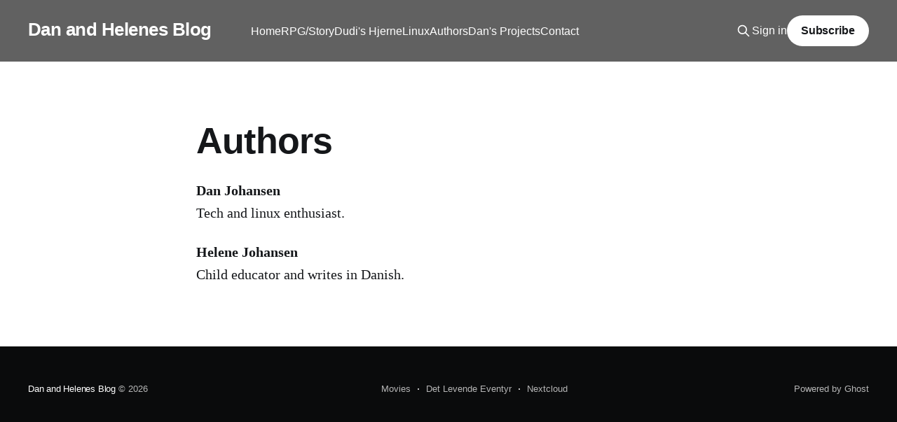

--- FILE ---
content_type: text/html; charset=utf-8
request_url: https://blog.strits.dk/authors/
body_size: 3045
content:
<!DOCTYPE html>
<html lang="en" class="auto-color">
<head>

    <title>Authors</title>
    <meta charset="utf-8" />
    <meta http-equiv="X-UA-Compatible" content="IE=edge" />
    <meta name="HandheldFriendly" content="True" />
    <meta name="viewport" content="width=device-width, initial-scale=1.0" />
    
    <link rel="preload" as="style" href="/assets/built/screen.css?v=f9bb9c9ebc" />
    <link rel="preload" as="script" href="/assets/built/casper.js?v=f9bb9c9ebc" />

    <link rel="stylesheet" type="text/css" href="/assets/built/screen.css?v=f9bb9c9ebc" />

    <link rel="canonical" href="https://blog.strits.dk/authors/">
    <meta name="referrer" content="no-referrer-when-downgrade">
    
    <meta property="og:site_name" content="Dan and Helenes Blog">
    <meta property="og:type" content="website">
    <meta property="og:title" content="Authors">
    <meta property="og:description" content="Dan Johansen
Tech and linux enthusiast.

Helene Johansen
Child educator and writes in Danish.">
    <meta property="og:url" content="https://blog.strits.dk/authors/">
    <meta property="og:image" content="https://blog.strits.dk/content/images/2023/02/IMG_20220728_220119.jpg">
    <meta property="article:published_time" content="2021-07-27T21:53:22.000Z">
    <meta property="article:modified_time" content="2024-08-30T18:59:06.000Z">
    <meta name="twitter:card" content="summary_large_image">
    <meta name="twitter:title" content="Authors">
    <meta name="twitter:description" content="Dan Johansen
Tech and linux enthusiast.

Helene Johansen
Child educator and writes in Danish.">
    <meta name="twitter:url" content="https://blog.strits.dk/authors/">
    <meta name="twitter:image" content="https://blog.strits.dk/content/images/2023/02/IMG_20220728_220119.jpg">
    <meta name="twitter:label1" content="Written by">
    <meta name="twitter:data1" content="Dan Johansen">
    <meta property="og:image:width" content="1200">
    <meta property="og:image:height" content="675">
    
    <script type="application/ld+json">
{
    "@context": "https://schema.org",
    "@type": "Article",
    "publisher": {
        "@type": "Organization",
        "name": "Dan and Helenes Blog",
        "url": "https://blog.strits.dk/",
        "logo": {
            "@type": "ImageObject",
            "url": "https://blog.strits.dk/favicon.ico",
            "width": 48,
            "height": 48
        }
    },
    "author": {
        "@type": "Person",
        "name": "Dan Johansen",
        "image": {
            "@type": "ImageObject",
            "url": "https://blog.strits.dk/content/images/2022/09/linux-polo.jpg",
            "width": 1080,
            "height": 1412
        },
        "url": "https://blog.strits.dk/author/dan/",
        "sameAs": [
            "https://website.strits.dk"
        ]
    },
    "headline": "Authors",
    "url": "https://blog.strits.dk/authors/",
    "datePublished": "2021-07-27T21:53:22.000Z",
    "dateModified": "2024-08-30T18:59:06.000Z",
    "description": "Dan Johansen\nTech and linux enthusiast.\n\nHelene Johansen\nChild educator and writes in Danish.",
    "mainEntityOfPage": "https://blog.strits.dk/authors/"
}
    </script>

    <meta name="generator" content="Ghost 6.10">
    <link rel="alternate" type="application/rss+xml" title="Dan and Helenes Blog" href="https://blog.strits.dk/rss/">
    <script defer src="https://cdn.jsdelivr.net/ghost/portal@~2.56/umd/portal.min.js" data-i18n="true" data-ghost="https://blog.strits.dk/" data-key="1769b8e53a26a63adf6a3f824f" data-api="https://blog.strits.dk/ghost/api/content/" data-locale="en" crossorigin="anonymous"></script><style id="gh-members-styles">.gh-post-upgrade-cta-content,
.gh-post-upgrade-cta {
    display: flex;
    flex-direction: column;
    align-items: center;
    font-family: -apple-system, BlinkMacSystemFont, 'Segoe UI', Roboto, Oxygen, Ubuntu, Cantarell, 'Open Sans', 'Helvetica Neue', sans-serif;
    text-align: center;
    width: 100%;
    color: #ffffff;
    font-size: 16px;
}

.gh-post-upgrade-cta-content {
    border-radius: 8px;
    padding: 40px 4vw;
}

.gh-post-upgrade-cta h2 {
    color: #ffffff;
    font-size: 28px;
    letter-spacing: -0.2px;
    margin: 0;
    padding: 0;
}

.gh-post-upgrade-cta p {
    margin: 20px 0 0;
    padding: 0;
}

.gh-post-upgrade-cta small {
    font-size: 16px;
    letter-spacing: -0.2px;
}

.gh-post-upgrade-cta a {
    color: #ffffff;
    cursor: pointer;
    font-weight: 500;
    box-shadow: none;
    text-decoration: underline;
}

.gh-post-upgrade-cta a:hover {
    color: #ffffff;
    opacity: 0.8;
    box-shadow: none;
    text-decoration: underline;
}

.gh-post-upgrade-cta a.gh-btn {
    display: block;
    background: #ffffff;
    text-decoration: none;
    margin: 28px 0 0;
    padding: 8px 18px;
    border-radius: 4px;
    font-size: 16px;
    font-weight: 600;
}

.gh-post-upgrade-cta a.gh-btn:hover {
    opacity: 0.92;
}</style><script async src="https://js.stripe.com/v3/"></script>
    <script defer src="https://cdn.jsdelivr.net/ghost/sodo-search@~1.8/umd/sodo-search.min.js" data-key="1769b8e53a26a63adf6a3f824f" data-styles="https://cdn.jsdelivr.net/ghost/sodo-search@~1.8/umd/main.css" data-sodo-search="https://blog.strits.dk/" data-locale="en" crossorigin="anonymous"></script>
    
    <link href="https://blog.strits.dk/webmentions/receive/" rel="webmention">
    <script defer src="/public/cards.min.js?v=f9bb9c9ebc"></script>
    <link rel="stylesheet" type="text/css" href="/public/cards.min.css?v=f9bb9c9ebc">
    <script defer src="/public/member-attribution.min.js?v=f9bb9c9ebc"></script><style>:root {--ghost-accent-color: #616161;}</style>

</head>
<body class="page-template page-authors is-head-left-logo has-cover">
<div class="viewport">

    <header id="gh-head" class="gh-head outer">
        <div class="gh-head-inner inner">
            <div class="gh-head-brand">
                <a class="gh-head-logo no-image" href="https://blog.strits.dk">
                        Dan and Helenes Blog
                </a>
                <button class="gh-search gh-icon-btn" aria-label="Search this site" data-ghost-search><svg xmlns="http://www.w3.org/2000/svg" fill="none" viewBox="0 0 24 24" stroke="currentColor" stroke-width="2" width="20" height="20"><path stroke-linecap="round" stroke-linejoin="round" d="M21 21l-6-6m2-5a7 7 0 11-14 0 7 7 0 0114 0z"></path></svg></button>
                <button class="gh-burger" aria-label="Main Menu"></button>
            </div>

            <nav class="gh-head-menu">
                <ul class="nav">
    <li class="nav-home"><a href="https://blog.strits.dk">Home</a></li>
    <li class="nav-rpg-story"><a href="https://blog.strits.dk/tag/rpg-story/">RPG/Story</a></li>
    <li class="nav-dudis-hjerne"><a href="https://blog.strits.dk/tag/dudis-hjerne/">Dudi&#x27;s Hjerne</a></li>
    <li class="nav-linux"><a href="https://blog.strits.dk/tag/linux/">Linux</a></li>
    <li class="nav-authors nav-current"><a href="https://blog.strits.dk/authors/">Authors</a></li>
    <li class="nav-dans-projects"><a href="https://blog.strits.dk/dans-projects/">Dan&#x27;s Projects</a></li>
    <li class="nav-contact"><a href="https://blog.strits.dk/contact/">Contact</a></li>
</ul>

            </nav>

            <div class="gh-head-actions">
                    <button class="gh-search gh-icon-btn" aria-label="Search this site" data-ghost-search><svg xmlns="http://www.w3.org/2000/svg" fill="none" viewBox="0 0 24 24" stroke="currentColor" stroke-width="2" width="20" height="20"><path stroke-linecap="round" stroke-linejoin="round" d="M21 21l-6-6m2-5a7 7 0 11-14 0 7 7 0 0114 0z"></path></svg></button>
                    <div class="gh-head-members">
                                <a class="gh-head-link" href="#/portal/signin" data-portal="signin">Sign in</a>
                                <a class="gh-head-button" href="#/portal/signup" data-portal="signup">Subscribe</a>
                    </div>
            </div>
        </div>
    </header>

    <div class="site-content">
        



<main id="site-main" class="site-main">
<article class="article post no-image">

        <header class="article-header gh-canvas">

            <h1 class="article-title">Authors</h1>


        </header>

    <section class="gh-content gh-canvas">
        <p><strong>Dan Johansen</strong><br>Tech and linux enthusiast.</p><p><strong>Helene Johansen</strong><br>Child educator and writes in Danish.</p>
    </section>

</article>
</main>


    </div>

    <footer class="site-footer outer">
        <div class="inner">
            <section class="copyright"><a href="https://blog.strits.dk">Dan and Helenes Blog</a> &copy; 2026</section>
            <nav class="site-footer-nav">
                <ul class="nav">
    <li class="nav-movies"><a href="https://website.strits.dk/movies/">Movies</a></li>
    <li class="nav-det-levende-eventyr"><a href="https://dle.strits.dk">Det Levende Eventyr</a></li>
    <li class="nav-nextcloud"><a href="https://cloud.strits.dk">Nextcloud</a></li>
</ul>

            </nav>
            <div class="gh-powered-by"><a href="https://ghost.org/" target="_blank" rel="noopener">Powered by Ghost</a></div>
        </div>
    </footer>

</div>

    <div class="pswp" tabindex="-1" role="dialog" aria-hidden="true">
    <div class="pswp__bg"></div>

    <div class="pswp__scroll-wrap">
        <div class="pswp__container">
            <div class="pswp__item"></div>
            <div class="pswp__item"></div>
            <div class="pswp__item"></div>
        </div>

        <div class="pswp__ui pswp__ui--hidden">
            <div class="pswp__top-bar">
                <div class="pswp__counter"></div>

                <button class="pswp__button pswp__button--close" title="Close (Esc)"></button>
                <button class="pswp__button pswp__button--share" title="Share"></button>
                <button class="pswp__button pswp__button--fs" title="Toggle fullscreen"></button>
                <button class="pswp__button pswp__button--zoom" title="Zoom in/out"></button>

                <div class="pswp__preloader">
                    <div class="pswp__preloader__icn">
                        <div class="pswp__preloader__cut">
                            <div class="pswp__preloader__donut"></div>
                        </div>
                    </div>
                </div>
            </div>

            <div class="pswp__share-modal pswp__share-modal--hidden pswp__single-tap">
                <div class="pswp__share-tooltip"></div>
            </div>

            <button class="pswp__button pswp__button--arrow--left" title="Previous (arrow left)"></button>
            <button class="pswp__button pswp__button--arrow--right" title="Next (arrow right)"></button>

            <div class="pswp__caption">
                <div class="pswp__caption__center"></div>
            </div>
        </div>
    </div>
</div>
<script
    src="https://code.jquery.com/jquery-3.5.1.min.js"
    integrity="sha256-9/aliU8dGd2tb6OSsuzixeV4y/faTqgFtohetphbbj0="
    crossorigin="anonymous">
</script>
<script src="/assets/built/casper.js?v=f9bb9c9ebc"></script>
<script>
$(document).ready(function () {
    // Mobile Menu Trigger
    $('.gh-burger').click(function () {
        $('body').toggleClass('gh-head-open');
    });
    // FitVids - Makes video embeds responsive
    $(".gh-content").fitVids();
});
</script>



</body>
</html>
